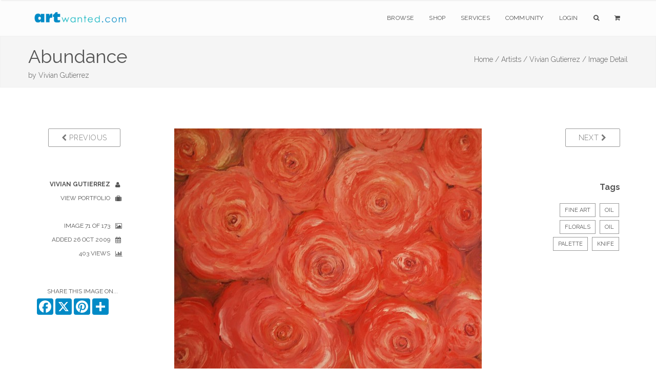

--- FILE ---
content_type: text/html; charset=utf-8
request_url: https://www.google.com/recaptcha/api2/anchor?ar=1&k=6Lev_5QUAAAAAPOSfqkyrIgmB8pPndeMBxqv5ymv&co=aHR0cHM6Ly93d3cuYXJ0d2FudGVkLmNvbTo0NDM.&hl=en&v=PoyoqOPhxBO7pBk68S4YbpHZ&size=invisible&anchor-ms=20000&execute-ms=30000&cb=wi2uqjexc2sr
body_size: 48786
content:
<!DOCTYPE HTML><html dir="ltr" lang="en"><head><meta http-equiv="Content-Type" content="text/html; charset=UTF-8">
<meta http-equiv="X-UA-Compatible" content="IE=edge">
<title>reCAPTCHA</title>
<style type="text/css">
/* cyrillic-ext */
@font-face {
  font-family: 'Roboto';
  font-style: normal;
  font-weight: 400;
  font-stretch: 100%;
  src: url(//fonts.gstatic.com/s/roboto/v48/KFO7CnqEu92Fr1ME7kSn66aGLdTylUAMa3GUBHMdazTgWw.woff2) format('woff2');
  unicode-range: U+0460-052F, U+1C80-1C8A, U+20B4, U+2DE0-2DFF, U+A640-A69F, U+FE2E-FE2F;
}
/* cyrillic */
@font-face {
  font-family: 'Roboto';
  font-style: normal;
  font-weight: 400;
  font-stretch: 100%;
  src: url(//fonts.gstatic.com/s/roboto/v48/KFO7CnqEu92Fr1ME7kSn66aGLdTylUAMa3iUBHMdazTgWw.woff2) format('woff2');
  unicode-range: U+0301, U+0400-045F, U+0490-0491, U+04B0-04B1, U+2116;
}
/* greek-ext */
@font-face {
  font-family: 'Roboto';
  font-style: normal;
  font-weight: 400;
  font-stretch: 100%;
  src: url(//fonts.gstatic.com/s/roboto/v48/KFO7CnqEu92Fr1ME7kSn66aGLdTylUAMa3CUBHMdazTgWw.woff2) format('woff2');
  unicode-range: U+1F00-1FFF;
}
/* greek */
@font-face {
  font-family: 'Roboto';
  font-style: normal;
  font-weight: 400;
  font-stretch: 100%;
  src: url(//fonts.gstatic.com/s/roboto/v48/KFO7CnqEu92Fr1ME7kSn66aGLdTylUAMa3-UBHMdazTgWw.woff2) format('woff2');
  unicode-range: U+0370-0377, U+037A-037F, U+0384-038A, U+038C, U+038E-03A1, U+03A3-03FF;
}
/* math */
@font-face {
  font-family: 'Roboto';
  font-style: normal;
  font-weight: 400;
  font-stretch: 100%;
  src: url(//fonts.gstatic.com/s/roboto/v48/KFO7CnqEu92Fr1ME7kSn66aGLdTylUAMawCUBHMdazTgWw.woff2) format('woff2');
  unicode-range: U+0302-0303, U+0305, U+0307-0308, U+0310, U+0312, U+0315, U+031A, U+0326-0327, U+032C, U+032F-0330, U+0332-0333, U+0338, U+033A, U+0346, U+034D, U+0391-03A1, U+03A3-03A9, U+03B1-03C9, U+03D1, U+03D5-03D6, U+03F0-03F1, U+03F4-03F5, U+2016-2017, U+2034-2038, U+203C, U+2040, U+2043, U+2047, U+2050, U+2057, U+205F, U+2070-2071, U+2074-208E, U+2090-209C, U+20D0-20DC, U+20E1, U+20E5-20EF, U+2100-2112, U+2114-2115, U+2117-2121, U+2123-214F, U+2190, U+2192, U+2194-21AE, U+21B0-21E5, U+21F1-21F2, U+21F4-2211, U+2213-2214, U+2216-22FF, U+2308-230B, U+2310, U+2319, U+231C-2321, U+2336-237A, U+237C, U+2395, U+239B-23B7, U+23D0, U+23DC-23E1, U+2474-2475, U+25AF, U+25B3, U+25B7, U+25BD, U+25C1, U+25CA, U+25CC, U+25FB, U+266D-266F, U+27C0-27FF, U+2900-2AFF, U+2B0E-2B11, U+2B30-2B4C, U+2BFE, U+3030, U+FF5B, U+FF5D, U+1D400-1D7FF, U+1EE00-1EEFF;
}
/* symbols */
@font-face {
  font-family: 'Roboto';
  font-style: normal;
  font-weight: 400;
  font-stretch: 100%;
  src: url(//fonts.gstatic.com/s/roboto/v48/KFO7CnqEu92Fr1ME7kSn66aGLdTylUAMaxKUBHMdazTgWw.woff2) format('woff2');
  unicode-range: U+0001-000C, U+000E-001F, U+007F-009F, U+20DD-20E0, U+20E2-20E4, U+2150-218F, U+2190, U+2192, U+2194-2199, U+21AF, U+21E6-21F0, U+21F3, U+2218-2219, U+2299, U+22C4-22C6, U+2300-243F, U+2440-244A, U+2460-24FF, U+25A0-27BF, U+2800-28FF, U+2921-2922, U+2981, U+29BF, U+29EB, U+2B00-2BFF, U+4DC0-4DFF, U+FFF9-FFFB, U+10140-1018E, U+10190-1019C, U+101A0, U+101D0-101FD, U+102E0-102FB, U+10E60-10E7E, U+1D2C0-1D2D3, U+1D2E0-1D37F, U+1F000-1F0FF, U+1F100-1F1AD, U+1F1E6-1F1FF, U+1F30D-1F30F, U+1F315, U+1F31C, U+1F31E, U+1F320-1F32C, U+1F336, U+1F378, U+1F37D, U+1F382, U+1F393-1F39F, U+1F3A7-1F3A8, U+1F3AC-1F3AF, U+1F3C2, U+1F3C4-1F3C6, U+1F3CA-1F3CE, U+1F3D4-1F3E0, U+1F3ED, U+1F3F1-1F3F3, U+1F3F5-1F3F7, U+1F408, U+1F415, U+1F41F, U+1F426, U+1F43F, U+1F441-1F442, U+1F444, U+1F446-1F449, U+1F44C-1F44E, U+1F453, U+1F46A, U+1F47D, U+1F4A3, U+1F4B0, U+1F4B3, U+1F4B9, U+1F4BB, U+1F4BF, U+1F4C8-1F4CB, U+1F4D6, U+1F4DA, U+1F4DF, U+1F4E3-1F4E6, U+1F4EA-1F4ED, U+1F4F7, U+1F4F9-1F4FB, U+1F4FD-1F4FE, U+1F503, U+1F507-1F50B, U+1F50D, U+1F512-1F513, U+1F53E-1F54A, U+1F54F-1F5FA, U+1F610, U+1F650-1F67F, U+1F687, U+1F68D, U+1F691, U+1F694, U+1F698, U+1F6AD, U+1F6B2, U+1F6B9-1F6BA, U+1F6BC, U+1F6C6-1F6CF, U+1F6D3-1F6D7, U+1F6E0-1F6EA, U+1F6F0-1F6F3, U+1F6F7-1F6FC, U+1F700-1F7FF, U+1F800-1F80B, U+1F810-1F847, U+1F850-1F859, U+1F860-1F887, U+1F890-1F8AD, U+1F8B0-1F8BB, U+1F8C0-1F8C1, U+1F900-1F90B, U+1F93B, U+1F946, U+1F984, U+1F996, U+1F9E9, U+1FA00-1FA6F, U+1FA70-1FA7C, U+1FA80-1FA89, U+1FA8F-1FAC6, U+1FACE-1FADC, U+1FADF-1FAE9, U+1FAF0-1FAF8, U+1FB00-1FBFF;
}
/* vietnamese */
@font-face {
  font-family: 'Roboto';
  font-style: normal;
  font-weight: 400;
  font-stretch: 100%;
  src: url(//fonts.gstatic.com/s/roboto/v48/KFO7CnqEu92Fr1ME7kSn66aGLdTylUAMa3OUBHMdazTgWw.woff2) format('woff2');
  unicode-range: U+0102-0103, U+0110-0111, U+0128-0129, U+0168-0169, U+01A0-01A1, U+01AF-01B0, U+0300-0301, U+0303-0304, U+0308-0309, U+0323, U+0329, U+1EA0-1EF9, U+20AB;
}
/* latin-ext */
@font-face {
  font-family: 'Roboto';
  font-style: normal;
  font-weight: 400;
  font-stretch: 100%;
  src: url(//fonts.gstatic.com/s/roboto/v48/KFO7CnqEu92Fr1ME7kSn66aGLdTylUAMa3KUBHMdazTgWw.woff2) format('woff2');
  unicode-range: U+0100-02BA, U+02BD-02C5, U+02C7-02CC, U+02CE-02D7, U+02DD-02FF, U+0304, U+0308, U+0329, U+1D00-1DBF, U+1E00-1E9F, U+1EF2-1EFF, U+2020, U+20A0-20AB, U+20AD-20C0, U+2113, U+2C60-2C7F, U+A720-A7FF;
}
/* latin */
@font-face {
  font-family: 'Roboto';
  font-style: normal;
  font-weight: 400;
  font-stretch: 100%;
  src: url(//fonts.gstatic.com/s/roboto/v48/KFO7CnqEu92Fr1ME7kSn66aGLdTylUAMa3yUBHMdazQ.woff2) format('woff2');
  unicode-range: U+0000-00FF, U+0131, U+0152-0153, U+02BB-02BC, U+02C6, U+02DA, U+02DC, U+0304, U+0308, U+0329, U+2000-206F, U+20AC, U+2122, U+2191, U+2193, U+2212, U+2215, U+FEFF, U+FFFD;
}
/* cyrillic-ext */
@font-face {
  font-family: 'Roboto';
  font-style: normal;
  font-weight: 500;
  font-stretch: 100%;
  src: url(//fonts.gstatic.com/s/roboto/v48/KFO7CnqEu92Fr1ME7kSn66aGLdTylUAMa3GUBHMdazTgWw.woff2) format('woff2');
  unicode-range: U+0460-052F, U+1C80-1C8A, U+20B4, U+2DE0-2DFF, U+A640-A69F, U+FE2E-FE2F;
}
/* cyrillic */
@font-face {
  font-family: 'Roboto';
  font-style: normal;
  font-weight: 500;
  font-stretch: 100%;
  src: url(//fonts.gstatic.com/s/roboto/v48/KFO7CnqEu92Fr1ME7kSn66aGLdTylUAMa3iUBHMdazTgWw.woff2) format('woff2');
  unicode-range: U+0301, U+0400-045F, U+0490-0491, U+04B0-04B1, U+2116;
}
/* greek-ext */
@font-face {
  font-family: 'Roboto';
  font-style: normal;
  font-weight: 500;
  font-stretch: 100%;
  src: url(//fonts.gstatic.com/s/roboto/v48/KFO7CnqEu92Fr1ME7kSn66aGLdTylUAMa3CUBHMdazTgWw.woff2) format('woff2');
  unicode-range: U+1F00-1FFF;
}
/* greek */
@font-face {
  font-family: 'Roboto';
  font-style: normal;
  font-weight: 500;
  font-stretch: 100%;
  src: url(//fonts.gstatic.com/s/roboto/v48/KFO7CnqEu92Fr1ME7kSn66aGLdTylUAMa3-UBHMdazTgWw.woff2) format('woff2');
  unicode-range: U+0370-0377, U+037A-037F, U+0384-038A, U+038C, U+038E-03A1, U+03A3-03FF;
}
/* math */
@font-face {
  font-family: 'Roboto';
  font-style: normal;
  font-weight: 500;
  font-stretch: 100%;
  src: url(//fonts.gstatic.com/s/roboto/v48/KFO7CnqEu92Fr1ME7kSn66aGLdTylUAMawCUBHMdazTgWw.woff2) format('woff2');
  unicode-range: U+0302-0303, U+0305, U+0307-0308, U+0310, U+0312, U+0315, U+031A, U+0326-0327, U+032C, U+032F-0330, U+0332-0333, U+0338, U+033A, U+0346, U+034D, U+0391-03A1, U+03A3-03A9, U+03B1-03C9, U+03D1, U+03D5-03D6, U+03F0-03F1, U+03F4-03F5, U+2016-2017, U+2034-2038, U+203C, U+2040, U+2043, U+2047, U+2050, U+2057, U+205F, U+2070-2071, U+2074-208E, U+2090-209C, U+20D0-20DC, U+20E1, U+20E5-20EF, U+2100-2112, U+2114-2115, U+2117-2121, U+2123-214F, U+2190, U+2192, U+2194-21AE, U+21B0-21E5, U+21F1-21F2, U+21F4-2211, U+2213-2214, U+2216-22FF, U+2308-230B, U+2310, U+2319, U+231C-2321, U+2336-237A, U+237C, U+2395, U+239B-23B7, U+23D0, U+23DC-23E1, U+2474-2475, U+25AF, U+25B3, U+25B7, U+25BD, U+25C1, U+25CA, U+25CC, U+25FB, U+266D-266F, U+27C0-27FF, U+2900-2AFF, U+2B0E-2B11, U+2B30-2B4C, U+2BFE, U+3030, U+FF5B, U+FF5D, U+1D400-1D7FF, U+1EE00-1EEFF;
}
/* symbols */
@font-face {
  font-family: 'Roboto';
  font-style: normal;
  font-weight: 500;
  font-stretch: 100%;
  src: url(//fonts.gstatic.com/s/roboto/v48/KFO7CnqEu92Fr1ME7kSn66aGLdTylUAMaxKUBHMdazTgWw.woff2) format('woff2');
  unicode-range: U+0001-000C, U+000E-001F, U+007F-009F, U+20DD-20E0, U+20E2-20E4, U+2150-218F, U+2190, U+2192, U+2194-2199, U+21AF, U+21E6-21F0, U+21F3, U+2218-2219, U+2299, U+22C4-22C6, U+2300-243F, U+2440-244A, U+2460-24FF, U+25A0-27BF, U+2800-28FF, U+2921-2922, U+2981, U+29BF, U+29EB, U+2B00-2BFF, U+4DC0-4DFF, U+FFF9-FFFB, U+10140-1018E, U+10190-1019C, U+101A0, U+101D0-101FD, U+102E0-102FB, U+10E60-10E7E, U+1D2C0-1D2D3, U+1D2E0-1D37F, U+1F000-1F0FF, U+1F100-1F1AD, U+1F1E6-1F1FF, U+1F30D-1F30F, U+1F315, U+1F31C, U+1F31E, U+1F320-1F32C, U+1F336, U+1F378, U+1F37D, U+1F382, U+1F393-1F39F, U+1F3A7-1F3A8, U+1F3AC-1F3AF, U+1F3C2, U+1F3C4-1F3C6, U+1F3CA-1F3CE, U+1F3D4-1F3E0, U+1F3ED, U+1F3F1-1F3F3, U+1F3F5-1F3F7, U+1F408, U+1F415, U+1F41F, U+1F426, U+1F43F, U+1F441-1F442, U+1F444, U+1F446-1F449, U+1F44C-1F44E, U+1F453, U+1F46A, U+1F47D, U+1F4A3, U+1F4B0, U+1F4B3, U+1F4B9, U+1F4BB, U+1F4BF, U+1F4C8-1F4CB, U+1F4D6, U+1F4DA, U+1F4DF, U+1F4E3-1F4E6, U+1F4EA-1F4ED, U+1F4F7, U+1F4F9-1F4FB, U+1F4FD-1F4FE, U+1F503, U+1F507-1F50B, U+1F50D, U+1F512-1F513, U+1F53E-1F54A, U+1F54F-1F5FA, U+1F610, U+1F650-1F67F, U+1F687, U+1F68D, U+1F691, U+1F694, U+1F698, U+1F6AD, U+1F6B2, U+1F6B9-1F6BA, U+1F6BC, U+1F6C6-1F6CF, U+1F6D3-1F6D7, U+1F6E0-1F6EA, U+1F6F0-1F6F3, U+1F6F7-1F6FC, U+1F700-1F7FF, U+1F800-1F80B, U+1F810-1F847, U+1F850-1F859, U+1F860-1F887, U+1F890-1F8AD, U+1F8B0-1F8BB, U+1F8C0-1F8C1, U+1F900-1F90B, U+1F93B, U+1F946, U+1F984, U+1F996, U+1F9E9, U+1FA00-1FA6F, U+1FA70-1FA7C, U+1FA80-1FA89, U+1FA8F-1FAC6, U+1FACE-1FADC, U+1FADF-1FAE9, U+1FAF0-1FAF8, U+1FB00-1FBFF;
}
/* vietnamese */
@font-face {
  font-family: 'Roboto';
  font-style: normal;
  font-weight: 500;
  font-stretch: 100%;
  src: url(//fonts.gstatic.com/s/roboto/v48/KFO7CnqEu92Fr1ME7kSn66aGLdTylUAMa3OUBHMdazTgWw.woff2) format('woff2');
  unicode-range: U+0102-0103, U+0110-0111, U+0128-0129, U+0168-0169, U+01A0-01A1, U+01AF-01B0, U+0300-0301, U+0303-0304, U+0308-0309, U+0323, U+0329, U+1EA0-1EF9, U+20AB;
}
/* latin-ext */
@font-face {
  font-family: 'Roboto';
  font-style: normal;
  font-weight: 500;
  font-stretch: 100%;
  src: url(//fonts.gstatic.com/s/roboto/v48/KFO7CnqEu92Fr1ME7kSn66aGLdTylUAMa3KUBHMdazTgWw.woff2) format('woff2');
  unicode-range: U+0100-02BA, U+02BD-02C5, U+02C7-02CC, U+02CE-02D7, U+02DD-02FF, U+0304, U+0308, U+0329, U+1D00-1DBF, U+1E00-1E9F, U+1EF2-1EFF, U+2020, U+20A0-20AB, U+20AD-20C0, U+2113, U+2C60-2C7F, U+A720-A7FF;
}
/* latin */
@font-face {
  font-family: 'Roboto';
  font-style: normal;
  font-weight: 500;
  font-stretch: 100%;
  src: url(//fonts.gstatic.com/s/roboto/v48/KFO7CnqEu92Fr1ME7kSn66aGLdTylUAMa3yUBHMdazQ.woff2) format('woff2');
  unicode-range: U+0000-00FF, U+0131, U+0152-0153, U+02BB-02BC, U+02C6, U+02DA, U+02DC, U+0304, U+0308, U+0329, U+2000-206F, U+20AC, U+2122, U+2191, U+2193, U+2212, U+2215, U+FEFF, U+FFFD;
}
/* cyrillic-ext */
@font-face {
  font-family: 'Roboto';
  font-style: normal;
  font-weight: 900;
  font-stretch: 100%;
  src: url(//fonts.gstatic.com/s/roboto/v48/KFO7CnqEu92Fr1ME7kSn66aGLdTylUAMa3GUBHMdazTgWw.woff2) format('woff2');
  unicode-range: U+0460-052F, U+1C80-1C8A, U+20B4, U+2DE0-2DFF, U+A640-A69F, U+FE2E-FE2F;
}
/* cyrillic */
@font-face {
  font-family: 'Roboto';
  font-style: normal;
  font-weight: 900;
  font-stretch: 100%;
  src: url(//fonts.gstatic.com/s/roboto/v48/KFO7CnqEu92Fr1ME7kSn66aGLdTylUAMa3iUBHMdazTgWw.woff2) format('woff2');
  unicode-range: U+0301, U+0400-045F, U+0490-0491, U+04B0-04B1, U+2116;
}
/* greek-ext */
@font-face {
  font-family: 'Roboto';
  font-style: normal;
  font-weight: 900;
  font-stretch: 100%;
  src: url(//fonts.gstatic.com/s/roboto/v48/KFO7CnqEu92Fr1ME7kSn66aGLdTylUAMa3CUBHMdazTgWw.woff2) format('woff2');
  unicode-range: U+1F00-1FFF;
}
/* greek */
@font-face {
  font-family: 'Roboto';
  font-style: normal;
  font-weight: 900;
  font-stretch: 100%;
  src: url(//fonts.gstatic.com/s/roboto/v48/KFO7CnqEu92Fr1ME7kSn66aGLdTylUAMa3-UBHMdazTgWw.woff2) format('woff2');
  unicode-range: U+0370-0377, U+037A-037F, U+0384-038A, U+038C, U+038E-03A1, U+03A3-03FF;
}
/* math */
@font-face {
  font-family: 'Roboto';
  font-style: normal;
  font-weight: 900;
  font-stretch: 100%;
  src: url(//fonts.gstatic.com/s/roboto/v48/KFO7CnqEu92Fr1ME7kSn66aGLdTylUAMawCUBHMdazTgWw.woff2) format('woff2');
  unicode-range: U+0302-0303, U+0305, U+0307-0308, U+0310, U+0312, U+0315, U+031A, U+0326-0327, U+032C, U+032F-0330, U+0332-0333, U+0338, U+033A, U+0346, U+034D, U+0391-03A1, U+03A3-03A9, U+03B1-03C9, U+03D1, U+03D5-03D6, U+03F0-03F1, U+03F4-03F5, U+2016-2017, U+2034-2038, U+203C, U+2040, U+2043, U+2047, U+2050, U+2057, U+205F, U+2070-2071, U+2074-208E, U+2090-209C, U+20D0-20DC, U+20E1, U+20E5-20EF, U+2100-2112, U+2114-2115, U+2117-2121, U+2123-214F, U+2190, U+2192, U+2194-21AE, U+21B0-21E5, U+21F1-21F2, U+21F4-2211, U+2213-2214, U+2216-22FF, U+2308-230B, U+2310, U+2319, U+231C-2321, U+2336-237A, U+237C, U+2395, U+239B-23B7, U+23D0, U+23DC-23E1, U+2474-2475, U+25AF, U+25B3, U+25B7, U+25BD, U+25C1, U+25CA, U+25CC, U+25FB, U+266D-266F, U+27C0-27FF, U+2900-2AFF, U+2B0E-2B11, U+2B30-2B4C, U+2BFE, U+3030, U+FF5B, U+FF5D, U+1D400-1D7FF, U+1EE00-1EEFF;
}
/* symbols */
@font-face {
  font-family: 'Roboto';
  font-style: normal;
  font-weight: 900;
  font-stretch: 100%;
  src: url(//fonts.gstatic.com/s/roboto/v48/KFO7CnqEu92Fr1ME7kSn66aGLdTylUAMaxKUBHMdazTgWw.woff2) format('woff2');
  unicode-range: U+0001-000C, U+000E-001F, U+007F-009F, U+20DD-20E0, U+20E2-20E4, U+2150-218F, U+2190, U+2192, U+2194-2199, U+21AF, U+21E6-21F0, U+21F3, U+2218-2219, U+2299, U+22C4-22C6, U+2300-243F, U+2440-244A, U+2460-24FF, U+25A0-27BF, U+2800-28FF, U+2921-2922, U+2981, U+29BF, U+29EB, U+2B00-2BFF, U+4DC0-4DFF, U+FFF9-FFFB, U+10140-1018E, U+10190-1019C, U+101A0, U+101D0-101FD, U+102E0-102FB, U+10E60-10E7E, U+1D2C0-1D2D3, U+1D2E0-1D37F, U+1F000-1F0FF, U+1F100-1F1AD, U+1F1E6-1F1FF, U+1F30D-1F30F, U+1F315, U+1F31C, U+1F31E, U+1F320-1F32C, U+1F336, U+1F378, U+1F37D, U+1F382, U+1F393-1F39F, U+1F3A7-1F3A8, U+1F3AC-1F3AF, U+1F3C2, U+1F3C4-1F3C6, U+1F3CA-1F3CE, U+1F3D4-1F3E0, U+1F3ED, U+1F3F1-1F3F3, U+1F3F5-1F3F7, U+1F408, U+1F415, U+1F41F, U+1F426, U+1F43F, U+1F441-1F442, U+1F444, U+1F446-1F449, U+1F44C-1F44E, U+1F453, U+1F46A, U+1F47D, U+1F4A3, U+1F4B0, U+1F4B3, U+1F4B9, U+1F4BB, U+1F4BF, U+1F4C8-1F4CB, U+1F4D6, U+1F4DA, U+1F4DF, U+1F4E3-1F4E6, U+1F4EA-1F4ED, U+1F4F7, U+1F4F9-1F4FB, U+1F4FD-1F4FE, U+1F503, U+1F507-1F50B, U+1F50D, U+1F512-1F513, U+1F53E-1F54A, U+1F54F-1F5FA, U+1F610, U+1F650-1F67F, U+1F687, U+1F68D, U+1F691, U+1F694, U+1F698, U+1F6AD, U+1F6B2, U+1F6B9-1F6BA, U+1F6BC, U+1F6C6-1F6CF, U+1F6D3-1F6D7, U+1F6E0-1F6EA, U+1F6F0-1F6F3, U+1F6F7-1F6FC, U+1F700-1F7FF, U+1F800-1F80B, U+1F810-1F847, U+1F850-1F859, U+1F860-1F887, U+1F890-1F8AD, U+1F8B0-1F8BB, U+1F8C0-1F8C1, U+1F900-1F90B, U+1F93B, U+1F946, U+1F984, U+1F996, U+1F9E9, U+1FA00-1FA6F, U+1FA70-1FA7C, U+1FA80-1FA89, U+1FA8F-1FAC6, U+1FACE-1FADC, U+1FADF-1FAE9, U+1FAF0-1FAF8, U+1FB00-1FBFF;
}
/* vietnamese */
@font-face {
  font-family: 'Roboto';
  font-style: normal;
  font-weight: 900;
  font-stretch: 100%;
  src: url(//fonts.gstatic.com/s/roboto/v48/KFO7CnqEu92Fr1ME7kSn66aGLdTylUAMa3OUBHMdazTgWw.woff2) format('woff2');
  unicode-range: U+0102-0103, U+0110-0111, U+0128-0129, U+0168-0169, U+01A0-01A1, U+01AF-01B0, U+0300-0301, U+0303-0304, U+0308-0309, U+0323, U+0329, U+1EA0-1EF9, U+20AB;
}
/* latin-ext */
@font-face {
  font-family: 'Roboto';
  font-style: normal;
  font-weight: 900;
  font-stretch: 100%;
  src: url(//fonts.gstatic.com/s/roboto/v48/KFO7CnqEu92Fr1ME7kSn66aGLdTylUAMa3KUBHMdazTgWw.woff2) format('woff2');
  unicode-range: U+0100-02BA, U+02BD-02C5, U+02C7-02CC, U+02CE-02D7, U+02DD-02FF, U+0304, U+0308, U+0329, U+1D00-1DBF, U+1E00-1E9F, U+1EF2-1EFF, U+2020, U+20A0-20AB, U+20AD-20C0, U+2113, U+2C60-2C7F, U+A720-A7FF;
}
/* latin */
@font-face {
  font-family: 'Roboto';
  font-style: normal;
  font-weight: 900;
  font-stretch: 100%;
  src: url(//fonts.gstatic.com/s/roboto/v48/KFO7CnqEu92Fr1ME7kSn66aGLdTylUAMa3yUBHMdazQ.woff2) format('woff2');
  unicode-range: U+0000-00FF, U+0131, U+0152-0153, U+02BB-02BC, U+02C6, U+02DA, U+02DC, U+0304, U+0308, U+0329, U+2000-206F, U+20AC, U+2122, U+2191, U+2193, U+2212, U+2215, U+FEFF, U+FFFD;
}

</style>
<link rel="stylesheet" type="text/css" href="https://www.gstatic.com/recaptcha/releases/PoyoqOPhxBO7pBk68S4YbpHZ/styles__ltr.css">
<script nonce="LANNRz8o06veOVG1YIVzzA" type="text/javascript">window['__recaptcha_api'] = 'https://www.google.com/recaptcha/api2/';</script>
<script type="text/javascript" src="https://www.gstatic.com/recaptcha/releases/PoyoqOPhxBO7pBk68S4YbpHZ/recaptcha__en.js" nonce="LANNRz8o06veOVG1YIVzzA">
      
    </script></head>
<body><div id="rc-anchor-alert" class="rc-anchor-alert"></div>
<input type="hidden" id="recaptcha-token" value="[base64]">
<script type="text/javascript" nonce="LANNRz8o06veOVG1YIVzzA">
      recaptcha.anchor.Main.init("[\x22ainput\x22,[\x22bgdata\x22,\x22\x22,\[base64]/[base64]/[base64]/KE4oMTI0LHYsdi5HKSxMWihsLHYpKTpOKDEyNCx2LGwpLFYpLHYpLFQpKSxGKDE3MSx2KX0scjc9ZnVuY3Rpb24obCl7cmV0dXJuIGx9LEM9ZnVuY3Rpb24obCxWLHYpe04odixsLFYpLFZbYWtdPTI3OTZ9LG49ZnVuY3Rpb24obCxWKXtWLlg9KChWLlg/[base64]/[base64]/[base64]/[base64]/[base64]/[base64]/[base64]/[base64]/[base64]/[base64]/[base64]\\u003d\x22,\[base64]\x22,\x22bkpRw7bDrsKkb0EwW8OZwqYIw4oFw4QvAi5FSxkQAcKzasOXwrrDmMK5wo/Cu27Du8OHFcKdO8KhEcKVw4zDmcKcw4HCry7CmRA1JV9RRE/DlMOgQcOjIsKvHsKgwoMDGnxSXEPCmw/CpG5MwozDoX5+dMKCwr/[base64]/Cp8KvBsONGsKSwrDCvcK2w4hJw4TCncK3w5FsdcKSd8OhJcOkw7TCn07CucOrNCzDr1HCqlwzwqjCjMKkPsO5wpUzwqQ0IlY0woAFBcKXw6QNNVADwoEgwpnDp1jCn8KrLnwSw5HCqSpmBcOEwr/[base64]/[base64]/Cpn5KwqdkGWPCq8Omw6FXYiJ+VMOnwpMlTsK9GsKwwrdQw7ZwSR/CpHB2wozCm8KHdSQ5w6hjwrEUYcKXw4bCuWTDosORf8OKwqrCkR5cMi/[base64]/w7szZxHCk8Ozwq4kwoAYB8OaLcKvSSxjLMK7wptUwpUNw5bCs8ObHcOBUkzChMO/[base64]/[base64]/CnsKSwqPCsCQHwrTCscKcwoQXfMOfwotOL37DlmkwYcK4w5Qzw5PCh8OXwo7DvsOgDjjDpcKWwofCkDnDjcKNAcKpw7/CusKOwrnCqTgmF8KVRklew511wotwwqEew7psw6TDtngiM8KgwrJOw5B0O0kmwrXDnjnDiMKNwonCox/[base64]/aMKrwo7DmhjCjsOcMsO4e0PDkUFcEsOJwqU4w7XDssO+C3kfDkIdwpJAwpgUEsK9w58VwqvDoGFVw5rCoHd/w5LCmwt2FMOow5bDk8K8wr7DhyBXNlXCvMODFBpSe8KfDR7Ck1LCosOZKSfCpR9CP1LDshLCrMO3wobDscOSKGfCsCdNwo/Dvj4Dwq/CvcKGwrdnwqPDnShYRjHDk8O4w6t9McOBwq/CngzDpsOaRxHCoVZkwp7CosK9wpZ5wqUBCcKzIE1yaMKswosOTMOHZ8OnwprCqcK0w5PDkioVIMKPXMOjRhnCpDsSwq0swqA9bMOJwrnCqhrCoEROa8O3FsK4wroKTFsUAycxVMK8woXCqA3Di8Kgwp/[base64]/DVzCohgFwqrDuCDDjmTDqCDDmD7DkGM4wpjDiBTDv8OSPTUxKcKWwplcwqUww4/Dkh8Nw5NkM8KPUyzCu8KyZMOuAkHClTPDqSUiBi0BAMORLcOKw702w7t3G8OOwrPDjW0hOHvDvcKmwqpqLMOXH0/Dt8OVwoDClsKMwqhew5d8WXJABkHCiVzCvGTDrlrCicK1PcOAWcOkVinDpcOIFQzDhXNFfnbDk8K+DMO+wr4NEEl8UMKQRsOqwpoODsOCw6bDnkM8LxrCvAV2wqcSwqvCi13DqCwVw4dCwpvDk3DCmMKlRcKqwq/Ck25kw67DslpsM8O+Qnomwq5zw5I7woNHwr1De8OkFsO6fMOzS8OqHsOfw4PDtmDCpErCosOawrTDmcOWLEHDgjtfwo/CrMO4w6rCgcKFMxNQwqxgwqzDryorLcO7w6bCsUwdwrx2wrRpT8OTw7jDnGY9E25dFcObOsKiwqcQJMOWYG7DksKyMMOZAcOqwq5RbsO6fMOww4INYEHCuy/[base64]/W8OyCBHCkAMKw4HCmsOBw5vDlsKKw4kAc8OBJiTDgcOzw6Ujw6HDnDvDj8OrUsOuCsOFe8KsUVZew4lQAsOELl/Dk8OAfjfCr2PDmG0JbsO2w40kwo59woFuw5dCwpVCw5FZMnABwodJw4BRQkLDmMKZEMOMXcKdP8K2a8OcbUXDqykyw5pvcRbCh8OGJmQRX8KtQmzCo8OVcsOvw6zDi8KNfSXCkcKPARfCg8KOwrfCr8OpwqYyMcKewqsuEQXCnyLCknzCpMKPYMKKJcOLWW5Awq/[base64]/[base64]/wrwFw4/[base64]/w5RwwqHCklMkYcOCw7oHw7l4w7RYwqjCksK/AMOXwoLDh8KTClQcYVnDpgplVMKEwqMFKnAXdBvDsWfDk8OMw6QgGMKOw4cJZMOqw7jDjsKGVcO2w6xSwp80wpjCkUnChgnClcOtOcKSacKtwpXDpUsDZ3Mzw5DCocOZXcOSw7EFM8OkcC/CtcK7w6DCogTDpsKbw6PCjMKQIsKSLhJpTcK3JwgJwpFyw53Dvhddwq11w60cWATDs8Kzw5xRH8KSwpTCmyBSLsOEw6/Dm0nChC4uw50IwpMQUMKWUnkqwrDDpcOWTWNRw7EUw4jDlzYGw4PCoAoCcA7CnQgyXsOvw5TDlElPCMO4UV95D8OmKg0Pw5zCl8OgMBDDrcOjwqLDqyQjwojDnMONw60ow7PDvsKCDcORCyVVwpPCrBLDlV06wpzDixBiwrbDvsKma1g6CsOqDjliW1nDosKpIcKawp/DgMKlXHI9woA9NsKBUMOIJsOCGMKkNcOpwr3CssO0UGDDiDcsw4TCu8KGRMKGwoRQw7HDu8K9BmFmccOww5XCrMKAfQopVsOOwo5jwp7DinvCgcOowodbSsONTsOPGcOhwpDCj8O/GEtBw4wUw4wCwoPDinrCg8KdDMOJw7vDjygrwqF8wr1QwpNewp7DnVzDuCjCsHVLw6rCrMOKwp/Ci0vCq8O8w7PDqFHCixTCgCbDiMOcRknDmgTDqsOqw4zCk8OhAMO2TcKhDsOlO8Ouw4DDmsOQw4/[base64]/Cn3p3d2nCvQhKWV4OCnzDgUnDlg3CkAfCuMK5WsO3TsKwM8KAMsOpUEwPNz1Xe8KgCFJHw7TCjcOFfMKHwrlWw44gw4PDrMOqwphywrDCpGTCpMOcAsKVwr97GiIKBzvClCguWA/CnijChnxGwq9Iw5nCiRBJS8KUMsO0UcK0w6fDr0x0OW7CoMOEw4I8w5cnwrfCscOBwp1kRkYYHcK+eMKRw6FAw51YwrAKSsKJwpNKw6xPwpgJw6fDuMOLDsOJZSZow6zCqsKwGcOMZT7CmsOlw4PDvMOyw6cjRsK2w4nCuTjDj8Oqw6HDnsO3UsKNwqjCjMO8WMKJwr/DvcOxVMO5wrNKMcKLwprDi8OISsOHB8OfHSvDtVUtw5U0w4PChMKCP8KjwrbDuXBlwpLCv8K7wrxeZinCqsOKdMKOwoTCjVvClyEfwrUtw78Aw7BHBwrCj10kwonCtMOeZsKNQU7ClsKtwqU/[base64]/DmMKzw788GgojRcKsw7sjw5TCqgMXwq47RsOVw74Ew791F8OOUcOAw5zDvMKAMMKNwrEUw4TDkMKLBzwQH8K5KCjCu8OUwqV5w45HwrkUwq/[base64]/[base64]/DlkMswrfCnDt5woUEFsK1HMKow7bDoMOJBR/DqcK6UldBwrDCisKUeRhGw5p6YsKpwojDmcOpw6Q9w61jwpzCkcOMOcK3AEgyG8OSwpIxw6rCj8KeRMOuwrnDlh/[base64]/DtMOXw5/[base64]/Co8OoDMO4w6hBQjnDp8O3AMOYwp4Tw4oqw7XDl8Ovw4MzwqzDpcKRw41Ew5DDu8KTwoHCk8O5w5NwNELDssOhHMOdwpjDvEJNwobDk0lyw54Gw5k4AsOuw6paw5BOw7fDlD5kwpLCl8OzQVTCsicnHz4Uw7B/NMKPXQkpw4hMw77Ct8K9KcKcZcO8ZwTDm8K/ZzDCocKjL3E0N8OHw5LDgQrDj3FpB8OURH/CucKIewc6asO6w5bDnMOdbG08wrLCgkTDssKbwoPCh8OHw5I4wojChSY8w6h9w4Jzw6UfazPCs8K1w7cqwqNXOV4Qw5osNsOVw4PCjTkcE8OWUsKdHMK2w6HDr8ObLMKQD8KVw6fCiyLDil/[base64]/[base64]/I3EMZhB+wrTCv8KNwrUmesOjUMK1wqDCgi/Co8KZwoUTM8KHZ2kkw48Mw5YmCsKveRNgwrAkUMKIFMOJSlvDn1dUWcKyJmrDtWoZBcOtN8OjwpxyPMOGfsOEdsOvwpo7CxAwamLCgm/CjinCqnJlFn7DlsKswrPCo8KCPhvCmBvCk8Ofw6vDmynDncO1w6d/Yl/CvVlsFEPCp8KTUVlQw77CpsKCSU5yZcK0S2PDscKFXXnDmsKow6k/Ak1CQMKIPcOOMC1qbEPDvFDDgT82woHCk8K8wrV5CBnCiVkBMcOMwpXDrBDCqSfDmcKBSsKfw6kEWsO3ZGpFw7pwXMO8JwRvwrzDvnUpfWZcw7nDr006woRlw6MYclcMVsO8w5Ziw4RqUMKuw5kGAMKSH8K2NQfDr8O5VgNUw7/CvMOLbzITMzHCqcOyw7V6Kws6w5RNwpHDvsK4acOcw74ww63Dp3LDjcKlwr7DusOlV8ObZMKgw5rCm8KJFcKLMcK4w7fDhBDDvzrCnVBeTgvDo8OZw6rDlhrCvMKKwqlyw6XDimkiw7jCpywBb8OmZGTDpBnDmT/[base64]/wrXDp0fCkSbCgsOyCMOOTzfCnMOpwpjCjHImwpB4w5AZLcKIwpsHVRfDp3kTSRtufcKBw7/CiQxoTnBPwq7Ct8KsasOawozDjVXDiwLChMOvwo4caRVGw7EAPsK/F8O2woDDrUQWRsK8wqVlRMOKworDjDrDhXLCj1orf8OSw70xwo97wrBgVnvCisO3SlsrEsKDfEsow6QvK2zCqcKKwowYd8OhwrUVwqDDq8KZw6g3w5HCqR/[base64]/SsOew4fDkyvDpcO0wprCtcO3AMOxScKZJsOVw6HCgxHDomBwwpvCqUhkLDd8wpx/[base64]/R8K6w67DmcOLA8KFwpLCusOoXF7CokXDjQjCmC3Cswwuw7tfQcOySMO5wpcGX8KfwovCi8KYw6gLI1rDlMOjOHVXC8O2a8O6TxzCqHXDmMOxw41aLh/[base64]/CokHDhsOHfsK/[base64]/CkcObw7nDsRhld8OMw6Bww6dIw7IXwrLCkH8DHTvDk2/DosOHQcOnwpx3woTDoMKuwpPDlMKNP35qG3LDqkJnwrHDvSo6DcKnA8Khw4fDssOTwp7Dn8K0wpc5IsOvwpbDucK0YcK/w58ed8Ogw7/Dr8OdD8K3TwTCvyXDpMOXwpJ4RksMQ8Kww5vDpsKAwqIKwqcKw4cuw6tIwqcFw5AIGcK2EUAswqrCn8Ohw5DCrsKdehAfwpXCvMO/w41BTHvCj8KewqY+fMOgbTkIccKlBjo1w4JbC8OcNABqJ8KNwrdSF8KMZQzDrGwew60gwpfDj8O6wovCmWnCj8OIG8Kvw6TChsK8dyrDtcKlwoXCmQbCqyEdw5TClVsAw4VoRD/CkcKpwpDDgkfCh2zCn8KTwrBCw6EUwrU3wqcDwoXDtDwoFsOYbcO1w7rCmA5Zw59SwpwNFcOhwozCsDzDh8KeGMO2QMKMwoLCjWbDpQwGwrzDi8OPwp0vwrR1w5/[base64]/Cl8Kdw6fDi3/[base64]/DpSrCqwIywpkxaG/DvcO+wq3DtMO+RhbDiBPCmMO1w63Dm214QMKXwpNRwoLDlCLDr8KNwqgVwrAUbmfDrSMTUCXCmcOaSsO4R8KLwrLDrxUFecO0wo0Mw6bCuHYccsOjwqkRwozDhMOhw6Zfwoc6HA1Ww7c5PBPCk8KqwqEQwq3Dihg5wpI/ESRscGzCp05PwpHDl8KpNcKpCMOnVATCisKdw4vDrcKqw5JkwqFBFSHCuiLDhS5+wojDjW4GL2bDnWJhFTsfw5HDj8KTw750w47Cp8OHJsOnRcKZDsKJA056wpjDtTnCmzfDkAPCqUzCicKDOMKIck4/R2UTKsO8w6Njw5BcccKMwoHDjz0IKTskw73CtFkhdzbCoQRmwqnCggIFD8KbX8KzwoPDt0tFwp8Rw5zCncKkwqHDvToUwokPw69vwrrCpxtdw5IiBjkewoYZOsOyw4vDnXYow7wXBsOewrnCh8Ojwq7ChmdmVkEEE0PCq8OteR/DngN+O8OeJsOEwocQw5nDmsOrJklkS8KiXMOMY8OFw5INwqzDnMO7Y8KsAcOHwooxXgc3w5AIwrM3Yj0AQ3TCjsKrNGzDssOhw47CkTDDlMO4wrvDjigGCSUow5bDgMOOE2crw5duGhkIKjLDkQoEwq3CosOnHkwac2wXwr/Ckg/CnhTCisKew4rCogphw7NVw7Y1BMOsw4zDol1mwoIoAkJ/w54rNsOQJBbDvAM5w7M6w53CkUk7DhJZwrYBMcONEVZ2AsK3a8KRFm1gw6PDmsKvwrVTO03CqwfColTDgXhENjnDtTXCqMKUecOZwrMXES43w6JlIGzCoClhOwMtPxNNPwsawpViw6RKw5ouKcK5U8OuWwHCiABTPwjDqcOrw4/DscOywq5cXMOuG17Cm2HDm0JxwqVMG8OcSipKw5ghwp7DuMOewqFVeWMXw7EWQVTDvcKxaTEWTXpiVGp4SDRswpp0wo3DsD4ww4AXw5IUwrAww5kfw58Zwp4qw7XDlibCoxlww4TDjGBxLR1HAVAaw4ZGD1hUZkTCjMOMwrzDqmbDjFHDvzHCklkTCHsteMOKwp/[base64]/DgDRGDWwUOsObXgXDpTbCl3MaflwXFsO6w6DDnsKlU8KJw651L8KaHMK/[base64]/DkwYhIsO1OD7DnMOqP8OAbWpIHcKGLMKZw7fDhnfChsK3wqQ7wpBeKUVZw4/CnyouGMKPwr0lw5LCssKbFlM6w4bDsylswrLDuR5RIXbCh1DDvcOgF2BTw7PDusKuw7ozw7DDvmHCmzTDu3/Dv0wiLQ7CusO0w7JUDMK8PllPw502wqxtwqLDv1IRIsKZwpbDoMKWw7nCu8KzZ8KCbMKZEsO7csO+QsKJw4/DlsKxZ8KaZ0hrwo/CoMKwPcKuSsOjWGLDjFHCtcK7wrbDg8ObZXFpw6jCrcOUwrdWwojCt8O8wofDmcKCG1LDl2jCi23DpX7CtsKsKmbDgXQZWMO3w4UNFsOxRcOkw7VCw43Dl0bDohs6w4jCsMOaw5MBecK2Pi0VJsOOAU/[base64]/IcOPU8OPC8KywqcKwrdbGEPDvVoXa3zDohLCvVJUwq5tFi5PBgsmKhjDr8OJacOQJsKMw7LDpS3CjyjDt8OIwqXCm3ZGw6TCn8Oiw6wiBMKfLMOHwp3CvnbCiC3DgjwMPsK7Mk7DpgguKMK8w7FCw4lSfsOwTi85w4rCtRBHQy47w7PDhsKDJRvChMO/wrzDj8KGw68WB35BwqvCoMKUw7N1DcKvw4TDh8K0J8Kjw7LClcKewoPCrlA9FsKhw4V6wrxbFMKdwqvCocKRGSrCkcOpUgPCjsOwCQrChcOjwo7CkmfCpwDCrsO/w55Pw5/CocOkIl7DkjrDrH/DjMOrwobDgBTDomsbw6A5KsO5XMOyw63DoDvDujzDvRPDvCpbA3MMwrECwqXCmxwwRMOKJMOXw5dGfjQIwoA6d2XCmhbDusOMwrjDrsKQwqlXwox1w5RZUcOJwrQKwp/DscKBwoEew4zCuMOdesOqcsO5HMOpaT81w7ZEwqZ5P8KGw5p5dy3DucKROMK4Zg7CiMOCwpPDly7Cr8Oow6cuwo83wpAPwoXCpDMofcKvYU0hCMKcw4NkPwsFwpPCpR7CiDlvw7vDm07DtVzCk2Vgw5YjworDvGFpCGHDtW3Cg8K/[base64]/CnHlce8K6HMKtA1PDhsOQFn/Ck8OtaUbCt8KOWWHDgMKvHyXCiVTDnyLCpEjDiHvDjC9xwqXCssOie8KPw5EVwrFJw4XCiMKOEWB3LypZwp7ClMOaw5cBwoPDp2zCgUM0A0PDmcODXx7DosKUB0TDrMKQT0jCgS/DusOVAB7ClgbDscK+wodrLcOJBVM7w7pMwpDDncKAw4JuWjQMw6XDrsKsCMOnwrHDlcOcw4t4wpYVHxZpEQ/DjcKkLDvDicOjwrvDm0HCoUnDu8KJZ8KKwpJQwqfCqF5NEz4Uw4rCnQHDqsKQw53CtTc8wp1AwqJ0VsOOw5XDl8KHEsOgwpV2w4ohw4Yha2FCMDXCj2jDv0DDjcOBPsKwWiBOw7x3LcOqcRAEw5HDosKUGm/CqMKPOUZEU8KEcMOZMXzDmmMVw6NCM2nDqSEOFDTDvsK4CcO4w7PDnFI2w7oDw58JwrjDpic1wqXDvsO8w6ZCwo7DsMK8w7s+fsO5wqvDkBQYZMKHEsOrNyIKw6B+Wz/[base64]/wo91Mi/[base64]/CuMOfw6XDh8KFw7nChsOQwrNrQEHCmsKWM3sCC8OPw48Zw6vDr8OXw6DDo3XDi8KlwqrCpsKPwpVeWcKDLXfDmsKZZcKKbcKBw7TDozZRwpUQwr8mSsKWJ0rDiMKJw4TChX7Dq8O/wrvCssOURTIFw4DCusKVwpzDtUd9w7pRUcK0w7l9fcOfwqBJwpRhSVZcdXHDqh5kOWoXw4Q9wqjCp8Kvw5DDuwR/wo1pwpApO00Ew53DlcO7dcOxR8KYW8KFWEoWwqBWw57Cg1nDvgHCnToiAcKzwr5qL8Otw7t1wqzDrRDDqEsrwqXDs8KUw5bCosO6CsOBwozDs8Kiwpx+csKwWzZvwpHCisOXw6zChW0BWyB+HcOqFzvCqsOUYT7DksK0w7TDu8K8w5/[base64]/Cpl0DwpLDglDCqMOWYU/DgMKxI8OWbcKdw53DscKrKHoSw6rDgwpsQcKKwr4SeTvDjzAaw4FLHmlPw7rCiGhbwq3Cn8OtX8KpwqvCuyTDul0Gw5/[base64]/NcOhJ8OHMsKywrXCnE/Dvk/DkMKucMKEwpN4wp3DlyFncBHDvhbCvnBeVVFowr/DhUDDvsOFISXDgsK+YMKCD8KHb3jDl8KBwrvDrsKIPD3CiUHDj1cJw5/[base64]/[base64]/[base64]/[base64]/CsRgJAATCrMK1SyVbwrByw6bCnsOiH8OIwrMEw6fCr8OlVFsDGMOEIMO+wp/Drn/CvMKhw4LCh8OcNcOwwoPDnMK1NCnChsK6BcOLwrACERsUGMORw7FdJ8O+woXCvi7DkMKJZQvDkWrDgMOWUsKnw6DDk8Oxw5Mew5tYwrAUw41SwrnCgUcVw7nCn8KKR119w75rwp07w4Uaw7cjIMK1wqPCniRdR8K2IMOIwpDDnsKVJgvCrXrCr8O/NcKDUFnCvMOdwrDDtcO7QHbDrHcVwrk6w6jCtkFfwoI+GBnDlcKQX8O2wpjDlisewqwIDQHCpS/CkQwDDcOeLC/[base64]/Ch8O6wqF/woHDlsKLOk/CrVfCrFFkP8OeWMO9PV8lFi7DrAIbw7Ebw7HDrGoBw5IUwo5bWRXDqMK+w5jDqsOSHMK/M8OIT0/[base64]/[base64]/DhMKYElbDsj86H8KNwqfChU7Dl8KZwrpLahXCq8OGwqTDsAQbw5XDtFjDrsK8w5LCsQbDv1fDn8KPw4pzAMO/[base64]/wpnDrnHDm8Kawq8SYcKWMSPChnU5YXDDosOODcKvw5NnczTDkxg5VsOLw7bCocKLw63CmsKhwojChsOIBUvCl8KMdcKMwojCiBNAFcO9wp7CncKiwr7Cu0XCh8OjPyhLVsO7FcK8WB1keMO/IB/DkMO5JiU1w50tRBt2wofCj8Orw4DDjMOAHDd/woNWwq4HwoDCgDcnwpJdwr/DoMKRGcKMw5rCsgXCgsKzN0AOWMONwozCtCU4OhHCnmTCrj1cwo/Ch8KURhHCoR4sEcOcwpjDnnfCmcO0wp9LwoJFCEY/Pl9ew4zDn8KSwrNGGGHDoQLDm8Ohw63Diw7CrMO3OgPClcK3PMKFTMK0wqPCry7ClcOKw6TCrVjCmMOiw5/CqMKEw7JNw4N0YsOVSQPCucK3wqbDi1rCjsOPw4vDrAcvY8O6w7rDu1TCsWLCpMOvBUHDlEfCoMKMcyjCulkAQsK+wqjCmBItUEnCq8Ksw5w1UVkewq/DuSDDlmxfDX9ow6PCpSUmWGxpbhbCm3BZw4LCsxbCpW/DhsKmwpnCnVAkwrZmVMOdw7bDs8KewofDkmgxw5d7wozDjMK6JjMOwo7CrMOJwqTCtzPCn8OoLz9WwppXZCUEw4HDujESwrxDwo8fQsKdLmk5w64JIMO4w7c6CsKEw4PDtcOUwqY/w7LCr8OlfcK0w5XDscOMEsOAYsKtw59SwrvDpCZHPwTCjw4vAAbDssK9wrDDgMOfwqzChsOBwqLCh3ljw4HDqcKiw5fDkBtgA8OWZjYiR3/DuG/[base64]/bw3Co1tHwqjCmHBde8Oswr80ZW/[base64]/w4jDusKrwokKIFzDhsOpwrYjcjJRwqEiw49zO8K9QgDCvMOZwqjCuwYRCMOjwosEwrMGXMKzfcOYwrhETXs/NsKnwoLCqgDCnwkewo1ywo3Cg8ODw61IfWXChm1aw6gMwpvDicKGWRs5wr/CvTARAgNXw6nDiMKvNMKRw5jDpsK3wqjDl8OnwowVwrd/NQ8oQ8OQwrXDnwpowpzDocK2ecK/[base64]/DnMKnP1prw7F/[base64]/[base64]/CuCYBw4piwpfCslxZwq3CqsKnw6/DtD/Dn2nDvwHCo09ew5fCu0tVG8KXXXfDqMOJAMKiw5/ChygwccK7IwTCg1nCojkUw6RCw4DCrQDDtlDDgVTCo2pZdMOrMsKNMMOyUHfDjsOswpRQw5jDj8KBwqfCs8O1wpnCoMOUwrbCusOfw5YQY352T3/CjsOJCSFYwqc7w4YCw4zCgg3ChMKyInPCgyfCr3HCik9JbDXDlgRNUAsCwr0HwqcnTQvDhMOww6rDksOxCTdcw4tDNsKMw6YJw518dMK8w77CrhMiw49vw77DuQ5Pw5Vow7fDjQnDjlnCksOow6bCgsKzHcOtwo3Dk3N5wrE+wrk6wphdW8KGw4FWIF5XGgnDk3/CmsObw6HDmEbDgcKOEBzDtcK4w63DlsOEw5nDusK3woEkwqQ+w6ZWRxx5w505wrAWwrvDtwXDv2RBLSgswrjDvAwqw4vCusO+w4nDsyY8MsKKw7IOw6nDvsOdacOAFxvCkT/Com3CtDgvw5ZowpTDjxBaScO4ccKAVMKVw6NVJXsXMAfDl8O0TXlxwoXCtXLCgzPCi8O6UMOrw4MNwoV2wqgkw5PCl37DmzcwfkUQakfDgh7DnC/CoBsuNcOcw7VAw6nDinnCgcK8wpPDlsKef2fCs8KFwrkGwqrCssKjwrIuWMKURcO9wq/[base64]/wrslw5LCkcOpw7bDjC4fYk9VAQ5Nw652wpN1w7hURsOOwqZbwqI0wrTCiMOaWMKyDiwxXznCjcOrw4UQU8KGwphyHcKHwodnWsOTMsOwLMOVLsKvw73CnzvDpMKPUl5xfsOow7N8wqbCqlV1Q8KDwr0pO1nCo3k/IjwpQSzDtcOgw6zChF/CgcKBw58xwpoHwqwCcMOUwq0Aw5gZw4HDum5YOcKJw4gCw7EIwqnCsAscEXnCk8OUbDcZw7zCqMOJwqPCskzDssK6NF9eNgk0w7sAwrLDtwDCtEdpwrBgeUjCgMKOR8O1fMOgwpzDrsKOwozCsiHDhmw1w5jDm8OTwosCZsK7GmPChcOddX/[base64]/CmSQ6w6sNw61Sw5rDlmjDm8OTYMO3XMKnSsONH8O1BsO2w6XCtGDDusKdw5nCsUfCqFHCmDHCnA3DssOOwpBSD8OgKMKFfsKAw45Zw5dNwoQ6w5Vjw4UMwqYHG3FgEsKbwoQ/w7vDsDx0L3Ybw7TCll0/w4Fiw5w2wp3CtsONw7jCsxd4w6wzKMKxMMOeZcKzRsKMVVnCqBxpK1xwwo7DucOaecOVcQHDgcKuGsOzw6B2w4HCtGjCgMOpwrzClTPCuMKIwpLDmEHDsELDl8OVwprDo8KwPsO/NsK/w7k3FMK6woEWw4jCi8K8EsOpwqTDiE9fw6bDrAsjwpdowoPCpjkxwqjDg8O4w6xGGMOrf8Ojej/CrgRrVj0jIMOMIMK2w4gdfEfDrU3DjinDm8ODw6fDsi5Cw5vCqSzCp0TCksKBIMK4aMKywqzCpsOUe8KKwp3Co8KqLMKew7RwwrYrXMOBNMKBecOow6cCYW/[base64]/bGXDi2hRKzwQdHVqwqnCjcKlEMKoZMOJw7DDkRrCuG7CniRtwohFw4jDhzohPBJsY8O9VB89w7XCr0XCv8KBw4x4wrfCvcK0w6HCjMKUw7UOwqHCjHVIw5vCqcK9w7XDusOewrjDtnwrwq5two7DpMOrwojDm2fCvcOHw6liNiI7Mm7DrG9hVz/DkhPDmiRLKMKcwoDDmErDkgJ0EMKNw45uN8KgBBjCnMKmwqFbA8OICCrCrcOWwonDgMO6wozCqBDCqEwZRikPw77DqcOCN8KQYWx4NMOCw4Bgw53ClsO/wr/Dq8KAwqnDo8KIA0HDngUxwrsawofDkcKaTEbCqgVtw7chw67DgMKbw43Cn1hkwo/Ci0t+wqhsGQfDvcKhw47DksOnKB8UZnJJw7XChMO6CAHDuwFWwrXCh0x4wofDj8OTXlvCrxfCpFfCqgDCv8O3WcKgwr5dDcKfesOdw6c6fMO7woh+FcKIw6xZeFXDmsKUS8Kiw4lWwoccGcKYwrfCuMOTwr7CgsO5XBBAZUJvwoc6cG/Cgk19w7bCnU4PVFrDn8KrMRMgelnCtsOFwrU6w5LDtgzDu1HDmxnClsOccm14CX0cGUxYZ8O2w6VrLSwTD8O6KsOLRsKcw7MfAH5hXnRWwonDkMKfa3E0QzTDosKIwr06wqjDsFdqw70YcCsVacO5woguPsKOEUtJwqTDgcK8wq0Xw58xw44hIMO/w5nChMODGsO+fT58wqDCq8O7w7DDvUTDjlrDmsKEVsORN3IPw4/CjMKRwpVqCCJtwrjDmA7CosKlWsO8woV0T0/Dp2PDqj9+w59sXzB5w5wOw7jDucKiQGLClVfDvsOJdF3DnwPDs8Oew65/w5TDncK3M2bDqRYVFi/CtsOXwp/CvcKJwoZVDMK+R8K2wo98GGgyeMORwr0sw4B0JWk5NDsXZ8Kmw7YYez8tVXjCv8OhIsOhw5bDtULDuMOgdxDCvTbCqF1YVsOJw4oDw5LCi8KFwpszw4IPw610N205aUclNVvCksKGbsOVdhI5XsO6wr5iY8Ovw5g/YsK0AX94w49KVsO3w43Cm8KsYE4kwrxdw4HCu07Ct8Kkw4pOBR7CicOgw7XCqxMzBsKMwq7Dk0XDjMKAw5E8w7dQOwnCucK4w5LCsEfClsKDTsOYEw0owq7CgRcnTyk0wpxcw5jCqcOVwobDi8K5w67CqkrDhsKOw6REwp4Xw6N2QcKzw6PCnB/[base64]/[base64]/CuMKJwr7ClsKXL2gxwrdhJMOuwqTCm00hTsOlQMO4dcOUwr/CpMOMw7nDkU0vR8KZEcK+fkxRwpfCrcKxdsK/RMKtPls6w5HDqTcHGVUpwrbCqgzCuMKYw47DmVLCgcOCPQjCp8KsFMK2wpbCuE57cMKgI8OXZ8K/F8Ouw7vCkEvCi8KFQWACwpRLAcOCO3sZGMKZLsO6w4zDicKQw5PCuMOMVMKGezxPw7zCkMKrw5F+wrzDn3/[base64]/wo1Pw5drw4McwppBeMONw7rDlmLCv8KbQjA7PsKawo7DoyZTwoFMWMKNHMOMSRPCnFxuclTCuBo4w5QWWcOvCcKRw4jDt2zCvR7DmsKkM8OXwpXCun/ChHnCgmvCpRlqJcKWwqHCrScrwqBcw77CoWNGJVQwHCUjwpjDuiTDq8KFVzbCl8OIRD9SwpA+wrNcwqpSwpXDrms5w77DuB/CucKlCgHCrmQ9wpzChCoDHVzCvhUPacOsSnnCnGMBw5HDs8OuwrYdahzCv3cIG8KKRMO2wq3DiCXDu3zDu8OQRMKUw5XCmsO+w5hwGxjDlsKjRMKkwrREKsOcw40vwrfChMKZPcKfw4Ysw4c6ZMO6Qk/CqcOowoRDw47CvcKVw7TDmsOtSQrDnMK6MT7Ck2vChFDCp8Kyw7MURMOhCGhbLRJZJFMZw5nCsQkkw6zDtkLDh8O4wp0Cw7jCnlw3PSLDiEATF2DDmhAWw5YvOj3Cp8KNwqrCtDIIw5Nvw7nDhMK6w5/[base64]/DuCvDh8KRCMOHw5jDkWpjw7g2w5F0wrNAw6hew7RjwqQVwpzCpgHCkhTCsTLCpgd9wrt+RcKwwrMuCiRFWwwTw4xvwoYzwrPCjWhdbcKdbsKPAMOqw7LDhSBZMsO6w7jCmsKkw7LCvcKLw7/DgSFQwpc3MAjCt8KbwrEaJcKxAnBBwop6YMOowrzDlTgtwqLDvjrChcO4wqoOSRLCm8KdwokjGS/DtsObWcOoaMK2w406w5g9LU3ChsOOCMOVFcO2GnHDq14Ww5nCqsObEEjCuGXCj3Rew7XCnDQ+JcOhD8OWwrbClgURwpPDkmDCtWXCpXvDtFrCpBbDrMKdwo4QX8K+VELDmyjCksOwWcOgcn3DskXCoCXDiC7ChsOEJC13wpZAw4HDpMKBw4TCun/[base64]/Dm8OrFGIgFMO2w6AKwrnCpsOZKsOOwrU2w5oxaUhIw7pMw756dQ9Lw4towrbCpMKbwqTCpcOPFlrDilzDpsOqw7k4wpZywog7wp1Ew449w6jDqMOfbcORZcO2dj0vw5PDmcOAw6HCrMO0w6N6w4/[base64]/DjsK0SXPCm8KDdcKlwq8lwpzDgsK4Cz7Du3BoS8OEwpjCpADDpHlFOyfCscOdRXHCtUPCi8OzERAyDT/DqDjCksOUU03DsE3Dk8KrC8OAwpozwqvCmcO0w5Ujw67DqzQewoLCnjzCuwHDpsOVw5gMeQzCssKHw73CnEjDn8OlFMONwrU3IsOARjXCtMKEwrTDlGHDhUlOwqU8IWttNXx4wqVHwrrDqF8JQMKhwoQnVMKSw5HDlcO+wpzDkV9+w710wrA+w4s2Fx/DtwhNOMKGwo3CmwbDpSA+K2/Du8KkHMOYw5zCnkbCjEQWw6IywqDCky7DqQDCnMO9IcOfwpQuGkvDjsOfH8KcNsKQZsOfU8O/MMKzw7nCiFZ3w4gOfWolwpJ7w4QGOH0MBcOJD8OIw5DDhsKYLVPCrhQUZRjDpifCsVjCgsK/fsKLfQPDkyZhXsKfwrHDrcKZw6EqdlBhwrMyJyXCi0p5wosdw51cwrrCrlXDt8ORwqXDs37DpFNmwqjDl8O+WcOCEkHDkcKrwrsLw6zCtzM8ccKCQsOuwq8Ywqh4woQOHMKhaAkSwoXDicK8w6/CtmXDs8K/wqQGw688N0UhwrgzBHBKYsKxwpjDmQzCnMOZHsKzwqx0wq/CmzJowrXDlMKowqFEbcO0T8KtwrBHwpDDk8O8KcKTcVU+wpBwwrXCksOrOMKFw4PChsK/[base64]/CkTkGCBZuw598HcKAwrnCtsOGw4zDusK2w40ewoMow6JGw4klw67Cl0PCusK+O8KyQVFLcsOqwqpyRcOqDltaRMOuTBjCrTAywrtcYMKjL1zCkwLCgMKDI8OAw4/Dtn7DtA3DuCFANMKgw67CtVd5Z1PChsKkE8Kkw6Iew45Rw73CuMORLicqK28pFcKqY8KBLsOkGMKhDhlOUQ96wrwWGMOaYsKPMMO9wpXDhsOsw7EBwo3ChTsKw60nw53CtsKkaMKOEkEZwoXCuBpfZEFfZiBq\x22],null,[\x22conf\x22,null,\x226Lev_5QUAAAAAPOSfqkyrIgmB8pPndeMBxqv5ymv\x22,0,null,null,null,0,[21,125,63,73,95,87,41,43,42,83,102,105,109,121],[1017145,855],0,null,null,null,null,0,null,0,null,700,1,null,0,\[base64]/76lBhmnigkZhAoZnOKMAhk\\u003d\x22,0,0,null,null,1,null,0,1,null,null,null,0],\x22https://www.artwanted.com:443\x22,null,[3,1,1],null,null,null,1,3600,[\x22https://www.google.com/intl/en/policies/privacy/\x22,\x22https://www.google.com/intl/en/policies/terms/\x22],\x229Xok5UDdL1hUL/x5sAo3GlyymPARkR+xBvMImWOTv/Y\\u003d\x22,1,0,null,1,1768925210137,0,0,[206,146,234,65,109],null,[13,87,197],\x22RC-0YaBtXSzNdxtQA\x22,null,null,null,null,null,\x220dAFcWeA6xke9BTu-RQpy-lmOGeMw4UlvlF3IfXgS3dq5YjcwMCtZ1Xc8fxPAXGgWvpZzJN_jz_SB2uMmZzBUTloMUCDp20f1jvg\x22,1769008010047]");
    </script></body></html>